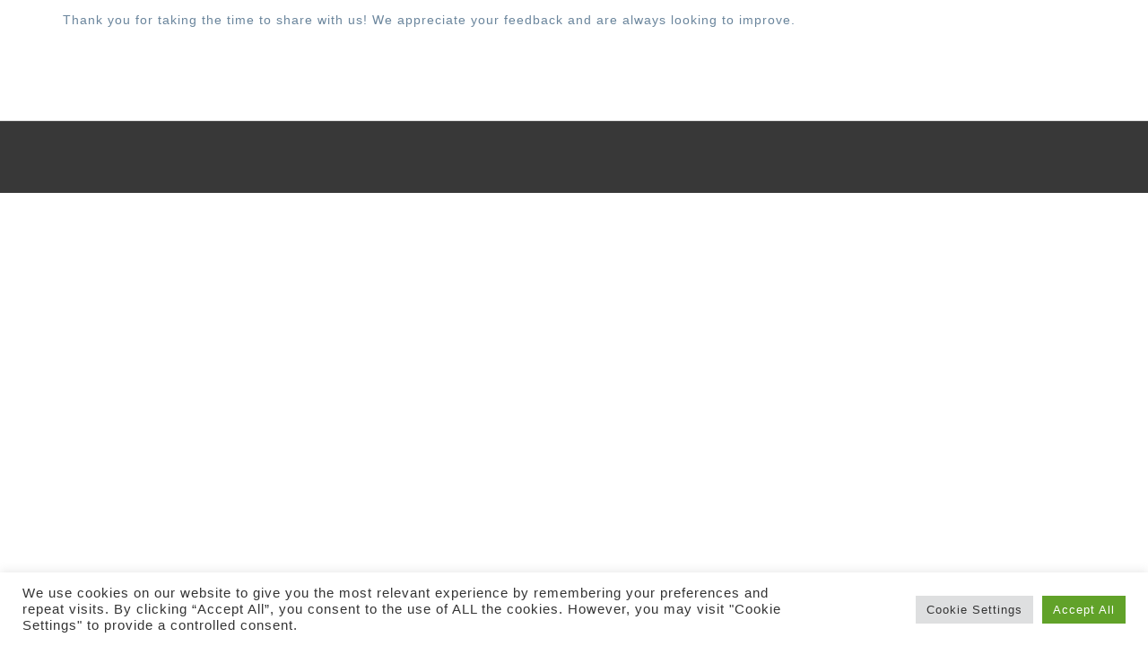

--- FILE ---
content_type: text/css
request_url: https://www.repbuilderplus.com/wp-content/themes/Sky/css/layout.css?ver=1
body_size: 42746
content:
/*
  Theme Name: Higher Images - Sky
  Author: J.J. Lynn
  Description: Custom WP theme; built using Bootstrap.
  Version: 1.0
  License: GNU General Public License
  License URI: license.txt
  Text Domain: hi-bootstrap
  Domain Path: /languages/
  Tags:

*/

/*.......mega-menu.......*/
header #mega-menu-wrap-primary #mega-menu-primary > li.mega-menu-item > a.mega-menu-link {
    font-size: 14px;
    color: #676770;
}
header #mega-menu-wrap-primary {
	background: none;
	float: right;
    clear: inherit;
    padding-top: 10px;
}
header #mega-menu-wrap-primary #mega-menu-primary > li.mega-menu-item.mega-toggle-on > a.mega-menu-link, #mega-menu-wrap-primary #mega-menu-primary > li.mega-menu-item > a.mega-menu-link:hover, #mega-menu-wrap-primary #mega-menu-primary > li.mega-menu-item > a.mega-menu-link:focus {
	background: #69b9ff;
}
header #mega-menu-wrap-primary #mega-menu-primary > li.mega-menu-flyout ul.mega-sub-menu li.mega-menu-item a.mega-menu-link {
    background: #fff;
    color: #676770;
}
header #mega-menu-wrap-primary #mega-menu-primary > li.mega-menu-flyout ul.mega-sub-menu li.mega-menu-item a.mega-menu-link:hover, #mega-menu-wrap-primary #mega-menu-primary > li.mega-menu-flyout ul.mega-sub-menu li.mega-menu-item a.mega-menu-link:focus {
    background: #69b9ff;
    color: #fff;
}
header #mega-menu-wrap-primary #mega-menu-primary > li.mega-menu-flyout ul.mega-sub-menu {
    width: 210px;
}
h3#faq-faq {
	display: none;
}
#add-review .share-review-button, #review-comment .share-review-button {
    width: 340px;
    height: 72px;
    display: block;
}

#add-review .share-review-button {
	height: 72px;
	color: #057ec1;
	display: inline-block;
	font-size: 16px;
	background-color: #f6f6f6;
	border: 1px solid #dadada;
	padding: 0 10px;
	margin-right: 10px;
	margin-bottom: 4px;
	border-radius: 2px;
	}

#add-review .share-review-button .share-review-social-icon, #review-comment .share-review-button .share-review-social-icon {
    margin-top: 10px;
}

#add-review .share-review-button .share-review-button-text, #review-comment .share-review-button .share-review-button-text {
    width: auto;
    line-height: 72px;
    margin: 0 14px;
}
#add-review ul, #add-review ul li, #review-comment ul, #review-comment ul li {
  list-style-type:none;
  margin:0;
  padding:0;
}


/*.......mega-menu.......*/
article#post-12 {
	
}
article#post-12 .arconix-faq-wrap {
    -webkit-border-radius: 0px;
    -moz-border-radius: 0px;
    border-radius: 0px;
    background: none repeat scroll 0 0 #fbfbfb;
    clear: both;
    border: 1px solid #ddd;
    margin: 15px 0;
    padding: 10px 10px;
}
article#post-22 ul {
	padding-left: 20px;
}
article#post-22 ul li {
	padding-bottom: 15px;
}
.staff-tab {
	position: relative;
	display: block;
	margin-bottom: 30px;
}
.staff-tab img {
	width: 100%;
}
.staff-tab:hover .staff-texr {
	display: block;
}
.staff-texr {
	background-color: rgba(0, 0, 0, 0.8);
	position: absolute;
	display: none;
	color: #FFF;
	text-align: center;
	top: 0;
	left: 0;
	right: 0;
	bottom: 0;
	transition:all 0.3s ease;
	padding: 15px 10px 10px;
}
.staff-texr h3 {
	font-size: 22px;
	color: #FFF;
	margin-bottom: 15px;
}
.staff-texr h3 a {
	color: #FFF;
	text-decoration: none;
	margin-bottom: 0px;
}
.padding-bottom50 {
	padding-bottom: 50px;
}
.locations-inner {
	display: block;
}
.locations-inner img {
	width: 100%;
}
.about-tab {
	display: block;
	border-bottom: 1px solid #edeff2;
	padding-bottom: 20px;
	margin-bottom: 20px;
}
.about-tab:last-child {
	display: block;
	padding-bottom: 0px;
	margin-bottom: 20px;
}
/*.......styles.......*/
.btn {
  display: inline-block;
  margin-bottom: 0;
  font-weight: lighter;
  text-align: center;
  vertical-align: middle;
  touch-action: manipulation;
  cursor: pointer;
  background-image: none;
  border: 1px solid transparent;
  white-space: nowrap;
  transition: .2s ease all;
  padding: 6px 12px;
  font-size: 14px;
  line-height: 1.42857143;
  border-radius: 4px;
  -webkit-user-select: none;
  -moz-user-select: none;
  -ms-user-select: none;
  user-select: none;
}
.btn:focus,
.btn:active:focus,
.btn.active:focus,
.btn.focus,
.btn:active.focus,
.btn.active.focus {
  outline: thin dotted;
  outline: 5px auto -webkit-focus-ring-color;
  outline-offset: -2px;
}
.btn:hover,
.btn:focus,
.btn.focus {
  color: #fff;
  text-decoration: none;
}
.btn:active,
.btn.active {
  outline: 0;
  background-image: none;
  -webkit-box-shadow: inset 0 3px 5px rgba(0, 0, 0, 0.125);
  box-shadow: inset 0 3px 5px rgba(0, 0, 0, 0.125);
}
.btn.disabled,
.btn[disabled],
fieldset[disabled] .btn {
  cursor: not-allowed;
  opacity: 0.65;
  filter: alpha(opacity=65);
  -webkit-box-shadow: none;
  box-shadow: none;
}
a.btn.disabled,
fieldset[disabled] a.btn {
  pointer-events: none;
}
.btn-default {
  color: #fff;
  background-color: transparent;
  border-color: #fff;
  padding: 6px 24px;
}
.btn-default:focus,
.btn-default.focus {
  color: #fff;
  background-color: rgba(0, 0, 0, 0);
  border-color: #bfbfbf;
}
.btn-default:hover {
  color: #fff;
  background-color: rgba(0, 0, 0, 0);
  border-color: #e0e0e0;
}
.btn-default:active,
.btn-default.active,
.open > .dropdown-toggle.btn-default {
  color: #fff;
  background-color: rgba(0, 0, 0, 0);
  border-color: #e0e0e0;
}
.btn-default:active:hover,
.btn-default.active:hover,
.open > .dropdown-toggle.btn-default:hover,
.btn-default:active:focus,
.btn-default.active:focus,
.open > .dropdown-toggle.btn-default:focus,
.btn-default:active.focus,
.btn-default.active.focus,
.open > .dropdown-toggle.btn-default.focus {
  color: #fff;
  background-color: rgba(0, 0, 0, 0);
  border-color: #bfbfbf;
}
.btn-default:active,
.btn-default.active,
.open > .dropdown-toggle.btn-default {
  background-image: none;
}
.btn-default.disabled:hover,
.btn-default[disabled]:hover,
fieldset[disabled] .btn-default:hover,
.btn-default.disabled:focus,
.btn-default[disabled]:focus,
fieldset[disabled] .btn-default:focus,
.btn-default.disabled.focus,
.btn-default[disabled].focus,
fieldset[disabled] .btn-default.focus {
  background-color: transparent;
  border-color: #fff;
}
.btn-default .badge {
  color: transparent;
  background-color: #fff;
}
.btn-default:hover {
  background: #fff;
  border-color: #fff;
  color: #333;
}
.btn-primary {
  color: #fff;
  background-color: #69b9ff;
  border-color: transparent;
  padding: 6px 24px;
}
.btn-primary:focus,
.btn-primary.focus {
  color: #fff;
  background-color: #36a1ff;
  border-color: rgba(0, 0, 0, 0);
}
.btn-primary:hover {
  color: #fff;
  background-color: #36a1ff;
  border-color: rgba(0, 0, 0, 0);
}
.btn-primary:active,
.btn-primary.active,
.open > .dropdown-toggle.btn-primary {
  color: #fff;
  background-color: #36a1ff;
  border-color: rgba(0, 0, 0, 0);
}
.btn-primary:active:hover,
.btn-primary.active:hover,
.open > .dropdown-toggle.btn-primary:hover,
.btn-primary:active:focus,
.btn-primary.active:focus,
.open > .dropdown-toggle.btn-primary:focus,
.btn-primary:active.focus,
.btn-primary.active.focus,
.open > .dropdown-toggle.btn-primary.focus {
  color: #fff;
  background-color: #1291ff;
  border-color: rgba(0, 0, 0, 0);
}
.btn-primary:active,
.btn-primary.active,
.open > .dropdown-toggle.btn-primary {
  background-image: none;
}
.btn-primary.disabled:hover,
.btn-primary[disabled]:hover,
fieldset[disabled] .btn-primary:hover,
.btn-primary.disabled:focus,
.btn-primary[disabled]:focus,
fieldset[disabled] .btn-primary:focus,
.btn-primary.disabled.focus,
.btn-primary[disabled].focus,
fieldset[disabled] .btn-primary.focus {
  background-color: #69b9ff;
  border-color: transparent;
}
.btn-primary .badge {
  color: #69b9ff;
  background-color: #fff;
}
.btn-success {
  color: #fff;
  background-color: #5cb85c;
  border-color: #4cae4c;
}
.btn-success:focus,
.btn-success.focus {
  color: #fff;
  background-color: #449d44;
  border-color: #255625;
}
.btn-success:hover {
  color: #fff;
  background-color: #449d44;
  border-color: #398439;
}
.btn-success:active,
.btn-success.active,
.open > .dropdown-toggle.btn-success {
  color: #fff;
  background-color: #449d44;
  border-color: #398439;
}
.btn-success:active:hover,
.btn-success.active:hover,
.open > .dropdown-toggle.btn-success:hover,
.btn-success:active:focus,
.btn-success.active:focus,
.open > .dropdown-toggle.btn-success:focus,
.btn-success:active.focus,
.btn-success.active.focus,
.open > .dropdown-toggle.btn-success.focus {
  color: #fff;
  background-color: #398439;
  border-color: #255625;
}
.btn-success:active,
.btn-success.active,
.open > .dropdown-toggle.btn-success {
  background-image: none;
}
.btn-success.disabled:hover,
.btn-success[disabled]:hover,
fieldset[disabled] .btn-success:hover,
.btn-success.disabled:focus,
.btn-success[disabled]:focus,
fieldset[disabled] .btn-success:focus,
.btn-success.disabled.focus,
.btn-success[disabled].focus,
fieldset[disabled] .btn-success.focus {
  background-color: #5cb85c;
  border-color: #4cae4c;
}
.btn-success .badge {
  color: #5cb85c;
  background-color: #fff;
}
.btn-info {
  color: #fff;
  background-color: #5bc0de;
  border-color: #46b8da;
}
.btn-info:focus,
.btn-info.focus {
  color: #fff;
  background-color: #31b0d5;
  border-color: #1b6d85;
}
.btn-info:hover {
  color: #fff;
  background-color: #31b0d5;
  border-color: #269abc;
}
.btn-info:active,
.btn-info.active,
.open > .dropdown-toggle.btn-info {
  color: #fff;
  background-color: #31b0d5;
  border-color: #269abc;
}
.btn-info:active:hover,
.btn-info.active:hover,
.open > .dropdown-toggle.btn-info:hover,
.btn-info:active:focus,
.btn-info.active:focus,
.open > .dropdown-toggle.btn-info:focus,
.btn-info:active.focus,
.btn-info.active.focus,
.open > .dropdown-toggle.btn-info.focus {
  color: #fff;
  background-color: #269abc;
  border-color: #1b6d85;
}
.btn-info:active,
.btn-info.active,
.open > .dropdown-toggle.btn-info {
  background-image: none;
}
.btn-info.disabled:hover,
.btn-info[disabled]:hover,
fieldset[disabled] .btn-info:hover,
.btn-info.disabled:focus,
.btn-info[disabled]:focus,
fieldset[disabled] .btn-info:focus,
.btn-info.disabled.focus,
.btn-info[disabled].focus,
fieldset[disabled] .btn-info.focus {
  background-color: #5bc0de;
  border-color: #46b8da;
}
.btn-info .badge {
  color: #5bc0de;
  background-color: #fff;
}
.btn-warning {
  color: #fff;
  background-color: #f0ad4e;
  border-color: #eea236;
}
.btn-warning:focus,
.btn-warning.focus {
  color: #fff;
  background-color: #ec971f;
  border-color: #985f0d;
}
.btn-warning:hover {
  color: #fff;
  background-color: #ec971f;
  border-color: #d58512;
}
.btn-warning:active,
.btn-warning.active,
.open > .dropdown-toggle.btn-warning {
  color: #fff;
  background-color: #ec971f;
  border-color: #d58512;
}
.btn-warning:active:hover,
.btn-warning.active:hover,
.open > .dropdown-toggle.btn-warning:hover,
.btn-warning:active:focus,
.btn-warning.active:focus,
.open > .dropdown-toggle.btn-warning:focus,
.btn-warning:active.focus,
.btn-warning.active.focus,
.open > .dropdown-toggle.btn-warning.focus {
  color: #fff;
  background-color: #d58512;
  border-color: #985f0d;
}
.btn-warning:active,
.btn-warning.active,
.open > .dropdown-toggle.btn-warning {
  background-image: none;
}
.btn-warning.disabled:hover,
.btn-warning[disabled]:hover,
fieldset[disabled] .btn-warning:hover,
.btn-warning.disabled:focus,
.btn-warning[disabled]:focus,
fieldset[disabled] .btn-warning:focus,
.btn-warning.disabled.focus,
.btn-warning[disabled].focus,
fieldset[disabled] .btn-warning.focus {
  background-color: #f0ad4e;
  border-color: #eea236;
}
.btn-warning .badge {
  color: #f0ad4e;
  background-color: #fff;
}
.btn-danger {
  color: #fff;
  background-color: #d9534f;
  border-color: #d43f3a;
}
.btn-danger:focus,
.btn-danger.focus {
  color: #fff;
  background-color: #c9302c;
  border-color: #761c19;
}
.btn-danger:hover {
  color: #fff;
  background-color: #c9302c;
  border-color: #ac2925;
}
.btn-danger:active,
.btn-danger.active,
.open > .dropdown-toggle.btn-danger {
  color: #fff;
  background-color: #c9302c;
  border-color: #ac2925;
}
.btn-danger:active:hover,
.btn-danger.active:hover,
.open > .dropdown-toggle.btn-danger:hover,
.btn-danger:active:focus,
.btn-danger.active:focus,
.open > .dropdown-toggle.btn-danger:focus,
.btn-danger:active.focus,
.btn-danger.active.focus,
.open > .dropdown-toggle.btn-danger.focus {
  color: #fff;
  background-color: #ac2925;
  border-color: #761c19;
}
.btn-danger:active,
.btn-danger.active,
.open > .dropdown-toggle.btn-danger {
  background-image: none;
}
.btn-danger.disabled:hover,
.btn-danger[disabled]:hover,
fieldset[disabled] .btn-danger:hover,
.btn-danger.disabled:focus,
.btn-danger[disabled]:focus,
fieldset[disabled] .btn-danger:focus,
.btn-danger.disabled.focus,
.btn-danger[disabled].focus,
fieldset[disabled] .btn-danger.focus {
  background-color: #d9534f;
  border-color: #d43f3a;
}
.btn-danger .badge {
  color: #d9534f;
  background-color: #fff;
}
.btn-link {
  color: #668cad;
  font-weight: normal;
  border-radius: 0;
}
.btn-link,
.btn-link:active,
.btn-link.active,
.btn-link[disabled],
fieldset[disabled] .btn-link {
  background-color: transparent;
  -webkit-box-shadow: none;
  box-shadow: none;
}
.btn-link,
.btn-link:hover,
.btn-link:focus,
.btn-link:active {
  border-color: transparent;
}
.btn-link:hover,
.btn-link:focus {
  color: #456581;
  text-decoration: underline;
  background-color: transparent;
}
.btn-link[disabled]:hover,
fieldset[disabled] .btn-link:hover,
.btn-link[disabled]:focus,
fieldset[disabled] .btn-link:focus {
  color: #777777;
  text-decoration: none;
}
.btn-lg {
  padding: 10px 32px;
  font-size: 18px;
  line-height: 1.3333333;
  border-radius: 6px;
}
.btn-sm {
  padding: 5px 10px;
  font-size: 12px;
  line-height: 1.5;
  border-radius: 3px;
}
.btn-xs {
  padding: 1px 5px;
  font-size: 12px;
  line-height: 1.5;
  border-radius: 3px;
}
.btn-block {
  display: block;
  width: 100%;
}
.btn-block + .btn-block {
  margin-top: 5px;
}
input[type="submit"].btn-block,
input[type="reset"].btn-block,
input[type="button"].btn-block {
  width: 100%;
}
/* This is a small security for too long strings titles */
body {
  word-wrap: break-word;
}
/* Alignment */
.alignleft {
  display: inline;
  float: left;
  margin-right: 1.5em;
}
.alignright {
  display: inline;
  float: right;
  margin-left: 1.5em;
}
.aligncenter {
  clear: both;
  display: block;
  margin: 0 auto;
}
/* Images and wp-captions should always fit and be responsive */
img {
  display: inline-block;
  height: auto;
  max-width: 100%;
}
img[class*="wp-image-"] {
  margin-top: 10px;
  margin-bottom: 10px;
}
.wp-caption {
  margin-bottom: 10px;
  max-width: 100%;
  border: 1px solid #ccc;
  border-radius: 4px;
  padding: 0 10px;
}
.wp-caption.aligncenter {
  margin-bottom: 10px;
}
.wp-caption img[class*="wp-image-"] {
  display: block;
}
.wp-caption .wp-caption-text {
  text-align: center;
  margin-top: 10px;
}
/* WP Gallery */
.gallery {
  margin-bottom: 1.5em;
}
.gallery a img {
  border: none;
  height: auto;
  max-width: 90%;
}
.gallery dd {
  margin: 0;
}
.gallery-caption {
  display: block;
}
/* Make sure embeds and iframes fit their containers */
embed,
iframe,
object {
  max-width: 100%;
}
/* Text meant only for screen readers */
.screen-reader-text {
  clip: rect(1px, 1px, 1px, 1px);
  position: absolute !important;
}
.screen-reader-text:hover,
.screen-reader-text:active,
.screen-reader-text:focus {
  background-color: #f1f1f1;
  border-radius: 3px;
  box-shadow: 0 0 2px 2px rgba(0, 0, 0, 0.6);
  clip: auto !important;
  color: #21759b;
  display: block;
  font-size: 14px;
  font-weight: bold;
  height: auto;
  left: 5px;
  line-height: normal;
  padding: 15px 23px 14px;
  text-decoration: none;
  top: 5px;
  width: auto;
  z-index: 100000;
  /* Above WP toolbar */
}
/* Content */
.main-content-inner {
  padding-bottom: 1.5em;
}
.hentry {
  margin: 0 0 1.5em;
}
.sticky {
  display: block;
}
.bypostauthor {
  display: block;
}
/* Clearing */
.clear {
  clear: both;
}
/* Navigation */
.dropdown-submenu {
  position: relative;
}
.dropdown-submenu > .dropdown-menu {
  top: 0;
  left: 100%;
  -webkit-border-radius: 0 6px 6px 6px;
  -moz-border-radius: 0 6px 6px 6px;
  border-radius: 0 6px 6px 6px;
}
.dropdown-submenu:active > .dropdown-menu,
.dropdown-submenu:hover > .dropdown-menu {
  display: block;
}
.dropdown-submenu > a:after {
  display: block;
  content: " ";
  float: right;
  width: 0;
  height: 0;
  border-color: transparent;
  border-style: solid;
  border-width: 5px 0 5px 5px;
  border-left-color: #cccccc;
  margin-top: 5px;
  margin-right: -10px;
}
.dropdown-submenu:active > a:after {
  border-left-color: #ffffff;
}
.dropdown-submenu.pull-left {
  float: none;
}
.dropdown-submenu.pull-left > .dropdown-menu {
  left: -100%;
  margin-left: 10px;
  -webkit-border-radius: 6px 0 6px 6px;
  -moz-border-radius: 6px 0 6px 6px;
  border-radius: 6px 0 6px 6px;
}
/* Here some needed widget styles
 * Most widgets are adapted in the file bootstrap-wp.js - and REALLY easy to modify! ;) */
.widget {
  margin-bottom: 2em;
}
.widget_nav_menu ul.sub-menu li,
.widget_pages ul.children li {
  padding-left: 15px;
}
/* Hiding the search widget's button in widgets. thats just too old-skool. :) but if you want it back, just delete the next line.
 * Note: you can change the whole appearance of the search_form() function in our searchform.php */
.widget_search .search-form input[type="submit"] {
  display: none;
}
/* Make sure select elements fit in widgets */
.widget select {
  max-width: 100%;
}
/* Nested comments? They are threaded and nested already, you just need to add your own styling to finalize!
 * For example with some margin, like the line below ;) Delete, modify, change classes in HTML if you desire another style */
.comment .children {
  margin-left: 1.5em;
}
/**
* Some WP Theme Repository requirements
*/
.entry-meta {
  clear: both;
}
.btn {
  text-transform: uppercase;
}
body {
  font-family: 'Open Sans', sans-serif;
  letter-spacing: 1px;
}
h1,
h2,
h3,
h4,
h5 {
  color: #676770;
  font-weight: lighter;
  text-transform: uppercase;
}
.btn {
  text-decoration: none;
}
/* Animations */
@keyframes slide-in-bottom {
  from {
    top: 50px;
    opacity: 0;
  }
  to {
    top: 0;
    opacity: 1;
  }
}
.slide-in-bottom {
  animation-duration: 2s;
  animation-name: slide-in-bottom;
}
/* Header */
.navbar {
  border: 0;
  font-size: 15.4px;
  margin: 0;
}
.navbar.navbar-default .navbar-toggle {
  height: 60px;
  width: 60px;
  margin: 0;
  padding-left: 20px;
  border-radius: 0;
  border: 0;
  text-align: center;
}
.navbar .navbar-brand {
  font-size: 24px;
  font-weight: lighter;
  letter-spacing: 2px;
  text-transform: uppercase;
}
#masthead {
  background-image: url('/wp-content/uploads/2020/12/reviews.jpg');
  background-position: center center;
  background-repeat: no-repeat;
  background-size: cover;
 min-height: 400px;
 	-webkit-box-shadow: 0 8px 6px -6px black;
	   -moz-box-shadow: 0 8px 6px -6px black;
	        box-shadow: 0 8px 6px -6px black;
}
#carpethead {
  background-image: url('/wp-content/uploads/2016/09/shaw-banner.jpg');
  background-position: center bottom;
  background-repeat: no-repeat;
  background-size: cover;
  border-bottom: 4px solid #D98F46;
  min-height: 400px;
}

#tilehead {
  background-image: url('/wp-content/uploads/2016/09/tile-slide-01.jpg');
  background-position: center bottom;
  background-repeat: no-repeat;
  background-size: cover;
  border-bottom: 4px solid #D98F46;
  min-height: 400px;
}

#woodhead {
  background-image: url('/wp-content/uploads/2016/09/floor-slide-01.jpg');
  background-position: center bottom;
  background-repeat: no-repeat;
  background-size: cover;
  border-bottom: 4px solid #D98F46;
  min-height: 400px;
}

#laminatehead {
  background-image: url('/wp-content/uploads/2016/09/floor-slide-03.jpg');
  background-position: center bottom;
  background-repeat: no-repeat;
  background-size: cover;
  border-bottom: 4px solid #D98F46;
  min-height: 400px;
}
#painthead {
  background-image: url('/wp-content/uploads/2016/09/paint-slide-01.jpg');
  background-position: center bottom;
  background-repeat: no-repeat;
  background-size: cover;
  border-bottom: 4px solid #D98F46;
  min-height: 400px;
}

@media only screen and (min-width: 768px) {
  #masthead {
    min-height: 300px;
  }
}
.rslides_container p.caption {
	display: none;
}
.hero-section {
  text-align: center;
  padding: 355px 0;
  position: absolute;
  left: 0px;
  right: 0px;
}
.hero-section h1,
.hero-section h2 {
  font-weight: lighter;
  text-transform: uppercase;
}
.hero-section h1 {
  color: #fff;
  font-size: 30px;
  letter-spacing: 1px;
  margin: 0;
  padding: 0;
 text-shadow: 0 1px 0 #ccc, 
               0 2px 0 #c9c9c9,
               0 3px 0 #bbb,
               0 4px 0 #b9b9b9,
               0 5px 0 #aaa,
               0 6px 1px rgba(0,0,0,.1),
               0 0 5px rgba(0,0,0,.1),
               0 1px 3px rgba(0,0,0,.3),
               0 3px 5px rgba(0,0,0,.2),
               0 5px 10px rgba(0,0,0,.25),
               0 10px 10px rgba(0,0,0,.2),
               0 20px 20px rgba(0,0,0,.15);
}





@media only screen and (min-width: 768px) {
.hero-section h1 {
    font-size: 63px;
  }
}
.hero-section h2 {
  color: #69b9ff;
  letter-spacing: 2px;
  font-size: 24px;
  margin: 30px;
}
@media only screen and (min-width: 768px) {
.hero-section h2 {
    font-size: 27px;
  }
}
.hero-section .btn {
  margin: auto 7.5px;
}
#masthead .contact-map {
  min-height: 300px;
}
section {
  padding-bottom: 90px;
}
section a {
  text-decoration: underline;
}
section p {
  font-weight: lighter;
}
section header {
  padding: 60px;
  letter-spacing: 4px;
  text-align: center;
}
section header h1 {
  color: #676770;
  font-size: 30px;
  font-weight: lighter;
  text-transform: uppercase;
}
section header h1 small {
  display: block;
  font-size: 18px;
  font-weight: lighter;
  margin-top: 15px;
}
section .white-box {
  border: 1px solid #cfe9ff;
  border-radius: 4px;
  padding: 15px;
  text-align: center;
}
@media only screen and (max-width: 992px) {
  section .white-box {
    margin-bottom: 30px;
  }
}
section .white-box .grid-icon {
  color: #fff;
  display: block;
  width: 100px;
  margin: 20px auto;
  padding: 20px;
  border: 10px solid #fff;
  border-radius: 50%;
  background-color: #69b9ff;
  box-shadow: 0 0 0 1px #36a1ff;
  text-align: center;
}
section .white-box h1 {
  font-size: 19px;
  letter-spacing: 4px;
  margin-bottom: 18px;
}
section .white-box h1 a {
    font-size: 19px;
    text-decoration: none;
}
section .white-box h1 a:hover, section .white-box h1 a:focus {
	color: #69b9ff;
	text-decoration: none;
}
section .white-box p {
  color: #003869;
  font-weight: lighter;
}
section .service-box {
  padding: 15px;
  text-align: center;
}
section .service-box h1 {
  font-size: 24px;
  margin: 15px;
  letter-spacing: 8px;
}
.locations-tab {
  padding: 20px;
}
section.dark {
  background-color: #192024;
  color: #fff;
}
section.dark h1,
section.dark h2 {
  color: #fff;
}
section .tab-section {
  text-align: center;
}
.tab-control {
	float: left;
	width: 100%;
}
section .tab-section .tab-btn {
	background: #f0f0f0;
	float: left;
	color: #000;
	border-right: 1px solid #dfdede;
	text-decoration: none;
    padding: 8px 2.683%;
}
section .tab-section .tab-btn:hover, section .tab-section .tab-btn:focus {
	background: #69b9ff;
	color: #fff;
}
.tab-content {
	float: left;
	width: 100%;
	text-align: left;
	box-sizing: border-box;
	border: 1px solid #dfdede;
	border-top: 0px !important;
	padding: 20px;
}
.tab-content ul {
	padding-left: 20px;
}
.doctors-bio-top {
	display: block;
	border-bottom: 1px solid #f0f0f0;
	padding-bottom: 30px;
	margin-bottom: 30px;
}
.doctors-bio-top  tr td:first-child {
    font-weight: bold;
	vertical-align: top;
	padding-right: 15px;
}
.doctors-bio-top  tr td {
	padding: 5px 0px;
}
.doctors-bio-bottom {
	display: block;
}
section .tab-section ul.nav.nav-tabs {
  text-align: center;
}
section .tab-section ul.nav.nav-tabs li {
  display: inline-block;
  float: none;
}
section .tab-section .tab-content h1 {
  font-size: 30px;
  text-transform: none;
}
section .tab-section .tab-content p {
  color: #003869;
  font-weight: lighter;
  line-height: 2;
}
section .blog-wrapper {
  text-align: center;
}
section .blog-wrapper a {
  text-decoration: none;
}
footer#footer {
  background-color: #C0C0C0;
  color: #000;
  font-weight: lighter;
  padding: 30px;
}
footer#footer h1 {
  font-size: 18px;
  margin-bottom: 30px;
}
footer#footer p {
  line-height: 2;
}
footer#footer ul {
  list-style: none;
  margin: 0;
  padding: 0;
}
footer#footer ul li a {
  border-bottom: 1px solid #d5d5e0;
  display: block;
  margin-bottom: 10px;
  padding-bottom: 10px;
}
footer#footer ul li a:hover {
  color: #69b9ff;
  text-decoration: none;
}
footer#site-info {
  background-color: #383838;
  border-top: 1px solid #dbdbdb;
  color: #9e9e9e;
  padding: 30px;
  text-align: center;
}
footer#site-info p {
  margin: 0;
}
.social-list li {
  background-repeat: no-repeat;
  background-size: 22.5px;
  background-position: center left;
}
.social-list li.twitter {
  background-image: url('../images/twitter-icon.svg');
}
.social-list li.facebook {
  background-image: url('../images/fb-icon.svg');
}
.social-list li.pintrest {
  background-image: url('../images/pintrest-icon.svg');
}
.social-list li.google-plus {
  background-image: url('../images/google-plus-icon.svg');
}
/*========================*/
/* Page / Post Navigation */
/*========================*/
nav.post-navigation {
  text-align: center;
}
nav.post-navigation .nav-previous {
  display: inline-block;
  text-align: right;
  margin: 0 15px;
}
nav.post-navigation .nav-next {
  display: inline-block;
  text-align: left;
  margin: 0 15px;
}
/*====================*/
/* Gravity Forms      */
/*====================*/
#gform_fields_1 {
  list-style: none;
  padding-left: 0;
}
.gr_bs_form {
  padding-top: 15px;
}
.gr_bs_form .ginput_container {
  margin-top: 15px;
  width: 100%;
}
.gr_bs_form .ginput_container input,
.gr_bs_form .ginput_container select {
  display: block;
  width: 100%;
  height: 34px;
  padding: 6px 12px;
  font-size: 14px;
  line-height: 1.42857143;
  color: #555;
  background-color: #fff;
  background-image: none;
  border: 1px solid #ccc;
  border-radius: 4px;
  -webkit-box-shadow: inset 0 1px 1px rgba(0, 0, 0, 0.075);
  box-shadow: inset 0 0px 0px rgba(0, 0, 0, 0.075);
  -webkit-transition: border-color ease-in-out 0.15s, box-shadow ease-in-out 0.15s;
  transition: border-color ease-in-out 0.15s, box-shadow ease-in-out 0.15s;
}
.gr_bs_form .ginput_container textarea {
  display: block;
  width: 100%;
  height: 34px;
  padding: 6px 12px;
  font-size: 14px;
  line-height: 1.42857143;
  color: #555;
  background-color: #fff;
  background-image: none;
  border: 1px solid #ccc;
  border-radius: 4px;
  -webkit-box-shadow: inset 0 1px 1px rgba(0, 0, 0, 0.075);
  box-shadow: inset 0 1px 1px rgba(0, 0, 0, 0.075);
  -webkit-transition: border-color ease-in-out 0.15s, box-shadow ease-in-out 0.15s;
  transition: border-color ease-in-out 0.15s, box-shadow ease-in-out 0.15s;
  height: auto;
  overflow: auto;
}
.gform_button {
  display: inline-block;
  margin-bottom: 0;
  font-weight: lighter;
  text-align: center;
  vertical-align: middle;
  touch-action: manipulation;
  cursor: pointer;
  background-image: none;
  border: 1px solid transparent;
  white-space: nowrap;
  transition: .2s ease all;
  padding: 6px 12px;
  font-size: 14px;
  line-height: 1.42857143;
  border-radius: 4px;
  -webkit-user-select: none;
  -moz-user-select: none;
  -ms-user-select: none;
  user-select: none;
  text-transform: uppercase;
  text-decoration: none;
  padding: 10px 32px;
  font-size: 18px;
  line-height: 1.3333333;
  border-radius: 6px;
  color: #fff;
  background-color: #69b9ff;
  border-color: transparent;
  padding: 6px 24px;
  width: 100%;
}
.gform_button:focus,
.gform_button:active:focus,
.gform_button.active:focus,
.gform_button.focus,
.gform_button:active.focus,
.gform_button.active.focus {
  outline: thin dotted;
  outline: 5px auto -webkit-focus-ring-color;
  outline-offset: -2px;
}
.gform_button:hover,
.gform_button:focus,
.gform_button.focus {
  color: #fff;
  text-decoration: none;
}
.gform_button:active,
.gform_button.active {
  outline: 0;
  background-image: none;
  -webkit-box-shadow: inset 0 3px 5px rgba(0, 0, 0, 0.125);
  box-shadow: inset 0 3px 5px rgba(0, 0, 0, 0.125);
}
.gform_button.disabled,
.gform_button[disabled],
fieldset[disabled] .gform_button {
  cursor: not-allowed;
  opacity: 0.65;
  filter: alpha(opacity=65);
  -webkit-box-shadow: none;
  box-shadow: none;
}
a.gform_button.disabled,
fieldset[disabled] a.gform_button {
  pointer-events: none;
}
.gform_button:focus,
.gform_button.focus {
  color: #fff;
  background-color: #36a1ff;
  border-color: rgba(0, 0, 0, 0);
}
.gform_button:hover {
  color: #fff;
  background-color: #36a1ff;
  border-color: rgba(0, 0, 0, 0);
}
.gform_button:active,
.gform_button.active,
.open > .dropdown-toggle.gform_button {
  color: #fff;
  background-color: #36a1ff;
  border-color: rgba(0, 0, 0, 0);
}
.gform_button:active:hover,
.gform_button.active:hover,
.open > .dropdown-toggle.gform_button:hover,
.gform_button:active:focus,
.gform_button.active:focus,
.open > .dropdown-toggle.gform_button:focus,
.gform_button:active.focus,
.gform_button.active.focus,
.open > .dropdown-toggle.gform_button.focus {
  color: #fff;
  background-color: #1291ff;
  border-color: rgba(0, 0, 0, 0);
}
.gform_button:active,
.gform_button.active,
.open > .dropdown-toggle.gform_button {
  background-image: none;
}
.gform_button.disabled:hover,
.gform_button[disabled]:hover,
fieldset[disabled] .gform_button:hover,
.gform_button.disabled:focus,
.gform_button[disabled]:focus,
fieldset[disabled] .gform_button:focus,
.gform_button.disabled.focus,
.gform_button[disabled].focus,
fieldset[disabled] .gform_button.focus {
  background-color: #69b9ff;
  border-color: transparent;
}
.gform_button .badge {
  color: #69b9ff;
  background-color: #fff;
}

.icon32,.icon32-instagram,.icon32-pinterest,.icon32-rss,.icon32-youtube{background-image:url('../images/icon32-sdaf07cb052.png');background-repeat:no-repeat}.icon32-instagram{background-position:0 0}.icon32-pinterest{background-position:0 -32px}.icon32-rss{background-position:0 -64px}.icon32-youtube{background-position:0 -96px}.icon50,.icon50-instagram,.icon50-pinterest,.icon50-rss,.icon50-youtube{background-image:url('../images/icon50-s0df75beabf.png');background-repeat:no-repeat}.icon50-instagram{background-position:0 0}.icon50-pinterest{background-position:0 -50px}.icon50-rss{background-position:0 -100px}.icon50-youtube{background-position:0 -150px}.icon32,.icon32-instagram,.icon32-pinterest,.icon32-rss,.icon32-youtube{display:inline-block;height:32px;width:32px;vertical-align:middle}.icon50,.icon50-instagram,.icon50-pinterest,.icon50-rss,.icon50-youtube{display:inline-block;height:50px;width:50px;vertical-align:middle}#add-review form.v-form,#review-comment form.v-form{width:100%}#add-review form.v-form input[type=text],#review-comment form.v-form input[type=text]{margin-top:0}#add-review form.v-form hr.footer,#review-comment form.v-form hr.footer{width:100%}@media(max-width:400px){#add-review form.v-form .control-group .star-rating .star-icon,#review-comment form.v-form .control-group .star-rating .star-icon{padding-top:8px;padding-bottom:4px;font-size:50px;width:20%}}#add-review form.v-form .control-group input[type=text],#add-review form.v-form .control-group .controls,#add-review form.v-form .control-group textarea,#review-comment form.v-form .control-group input[type=text],#review-comment form.v-form .control-group .controls,#review-comment form.v-form .control-group textarea{width:100%;max-width:300px}#add-review form.v-form .control-group input[type=text],#add-review form.v-form .control-group .controls,#add-review form.v-form .control-group span.alert-icon,#add-review form.v-form .control-group div.star-rating,#review-comment form.v-form .control-group input[type=text],#review-comment form.v-form .control-group .controls,#review-comment form.v-form .control-group span.alert-icon,#review-comment form.v-form .control-group div.star-rating{display:block;clear:both}#add-review form.v-form .control-group input[type=text] ~ span.alert-icon,#add-review form.v-form .control-group input[type=text]+.star-rating-message,#add-review form.v-form .control-group .controls ~ span.alert-icon,#add-review form.v-form .control-group .controls+.star-rating-message,#add-review form.v-form .control-group span.alert-icon ~ span.alert-icon,#add-review form.v-form .control-group span.alert-icon+.star-rating-message,#add-review form.v-form .control-group div.star-rating ~ span.alert-icon,#add-review form.v-form .control-group div.star-rating+.star-rating-message,#review-comment form.v-form .control-group input[type=text] ~ span.alert-icon,#review-comment form.v-form .control-group input[type=text]+.star-rating-message,#review-comment form.v-form .control-group .controls ~ span.alert-icon,#review-comment form.v-form .control-group .controls+.star-rating-message,#review-comment form.v-form .control-group span.alert-icon ~ span.alert-icon,#review-comment form.v-form .control-group span.alert-icon+.star-rating-message,#review-comment form.v-form .control-group div.star-rating ~ span.alert-icon,#review-comment form.v-form .control-group div.star-rating+.star-rating-message{float:left;line-height:28px}#add-review form.v-form .control-group input[type=text] .star-icon:last-child,#add-review form.v-form .control-group .controls .star-icon:last-child,#add-review form.v-form .control-group span.alert-icon .star-icon:last-child,#add-review form.v-form .control-group div.star-rating .star-icon:last-child,#review-comment form.v-form .control-group input[type=text] .star-icon:last-child,#review-comment form.v-form .control-group .controls .star-icon:last-child,#review-comment form.v-form .control-group span.alert-icon .star-icon:last-child,#review-comment form.v-form .control-group div.star-rating .star-icon:last-child{margin-right:0}#add-review form.v-form .control-group .controls:last-child,#review-comment form.v-form .control-group .controls:last-child{margin-right:20px}#add-review form.v-form .control-group.footer,#review-comment form.v-form .control-group.footer{padding-left:5px}#add-review form.v-form .control-group.footer button,#review-comment form.v-form .control-group.footer button{margin:0 10px 0 0}#add-review .write-review-button,#review-comment .write-review-button{float:right}#add-review .share-review-button,#review-comment .share-review-button{height:72px;color:#057ec1;display:inline-block;font-size:16px;background-color:#f6f6f6;border:1px solid #dadada;padding:0 10px;margin-right:10px;margin-bottom:4px;border-radius:2px}#add-review .share-review-button:hover,#review-comment .share-review-button:hover{color:#09669a;cursor:pointer}#add-review .share-review-button:hover span.clipboard-copy-icon,#review-comment .share-review-button:hover span.clipboard-copy-icon{color:#09669a}#add-review .share-review-button:last-child,#review-comment .share-review-button:last-child{margin-bottom:10px}#add-review .share-review-button span,#review-comment .share-review-button span{float:left}#add-review .share-review-button .clipboard-copy-icon,#review-comment .share-review-button .clipboard-copy-icon{font-size:46px;line-height:72px}#add-review .share-review-button .share-review-social-icon,#review-comment .share-review-button .share-review-social-icon{margin-top:10px}#add-review .share-review-button .share-review-button-text,#review-comment .share-review-button .share-review-button-text{margin:12px 0 0 14px;width:146px}#add-review .share-review-button:last-child,#review-comment .share-review-button:last-child{margin-right:0}@media(min-width:767px){#add-review .share-review-button,#review-comment .share-review-button{width:340px;height:72px;display:block}#add-review .share-review-button .share-review-button-text,#review-comment .share-review-button .share-review-button-text{width:auto;line-height:72px;margin:0 14px}}#add-review .share-review-button.zeroclipboard-is-hover,#add-review .share-review-button .zeroclipboard-is-active,#review-comment .share-review-button.zeroclipboard-is-hover,#review-comment .share-review-button .zeroclipboard-is-active{cursor:pointer;color:#09669a}#add-review .share-review-button.zeroclipboard-is-hover span.clipboard-copy-icon,#add-review .share-review-button .zeroclipboard-is-active span.clipboard-copy-icon,#review-comment .share-review-button.zeroclipboard-is-hover span.clipboard-copy-icon,#review-comment .share-review-button .zeroclipboard-is-active span.clipboard-copy-icon{color:#09669a}#add-review ul,#add-review ul li,#review-comment ul,#review-comment ul li{list-style-type:none;margin:0;padding:0}#add-review{min-height:30px}#add-review ~ #review-display{margin-top:20px}div#single-review{margin-bottom:10px}div#single-review h1{margin-bottom:20px}div#single-review div#reviewer-summary{color:#666;font-size:14px;margin-bottom:5px}div#single-review div#star-rating span.star-icon{font-size:24px;padding-right:3px}div#single-review div#star-rating span.star-icon.unselected{color:#e5e5e5}div#single-review p#review-title{font-size:16px;color:#000;font-weight:bold;margin-top:5px;margin-bottom:0}div#single-review p#review-content{font-size:16px;color:#000;margin-top:8px;margin-bottom:5px;white-space:pre-wrap}div#single-review p#review-date{font-size:12px;color:#999;margin-bottom:0}div#single-review div#single-review-container{padding:20px;border:1px solid #dadada;border-radius:10px;box-sizing:border-box;margin-bottom:30px}#reviewContent{background-color:#efefef;padding:10px 15px;border:1px solid #dbdbdb;margin-bottom:15px;white-space:pre-wrap}#review-comment{margin-top:30px}#review-display .v-feed{width:100%}#review-display .v-feed ul li{border-style:none;padding:0}#review-display .v-feed .v-feed-item-container{padding:10px;overflow:hidden}#review-display .v-feed .reviewer-name{font-weight:bold;font-size:16px;line-height:1;color:#000;padding-right:5px}#review-display .v-feed .star-rating .star-icon{font-size:24px;padding-right:3px}#review-display .v-feed .star-rating .star-icon.unselected{color:#e5e5e5}#review-display .v-feed .v-feed-item-excerpt{font-size:16px}#review-display .v-feed .v-feed-item-footer{padding-top:0}#review-display .v-feed .view-all-comments{margin:0 -10px -10px;margin-top:12px;padding:8px 0;text-align:center;background-color:#f6f6f6}#review-display .v-feed .v-feed-item-date{font-size:12px;margin-top:18px;padding-left:10px}#review-comments-list .comment-container{padding:20px;border:1px solid #dadada;border-radius:10px;box-sizing:border-box;margin-bottom:10px}#review-comments-list .comment-container .comment-header{margin-bottom:8px}#review-comments-list .comment-container .comment-header .posted-by-owner-label{font-size:12px;color:#666;margin-bottom:10px}#review-comments-list .comment-container .comment-header .commenter-name{font-size:16px;font-weight:bold;color:#000}#review-comments-list .comment-container .comment-body{font-size:16px;color:#000;margin-bottom:10px}#review-comments-list .comment-container .comment-footer .comment-created{font-size:12px;color:#666}.google-maps-review-tip{border-radius:2px;border:1px solid #dadada;padding:10px 10px 15px 10px;margin-top:25px;position:relative}@media(min-width:767px){.google-maps-review-tip{width:340px}}.google-maps-review-tip .google-maps-review-image{margin:15px auto;display:inline-block;max-width:100%}.google-maps-review-tip:after,.google-maps-review-tip:before{bottom:100%;left:10%;border:solid transparent;content:" ";height:0;width:0;position:absolute;pointer-events:none}.google-maps-review-tip:after{border-color:rgba(255,255,255,0);border-bottom-color:#fff;border-width:15px;margin-left:-15px}.google-maps-review-tip:before{border-color:rgba(217,217,217,0);border-bottom-color:#d9d9d9;border-width:16px;margin-left:-16px}.google-maps-review-tip .header{font-weight:bold;border-bottom:1px solid #dadada;padding-bottom:5px}.google-maps-review-tip .content{padding-top:5px;font-weight:normal;line-height:1.3em}.delete-icon{position:absolute;right:2px;top:2px;cursor:pointer;line-height:1em}#external-share-container h1,#external-share-container p{text-align:center}#external-share-container .share-review-button:last-child{margin:10px auto}#external-share-container .content-heading{font-weight:bold}[data-icon="false"]:before,[data-icon="arrow-l"]:before,[data-icon="arrow-r"]:before{content:""}#debug-info{margin:30px auto}@media(min-width:401px){#debug-info{width:390px}}@media(max-width:400px){#debug-info{width:100%}}#debug-info>div{background-color:#fff;border-radius:20px;border:1px solid #dadada;margin:1em}#debug-info>div>div{margin:20px}#debug-info>div>div>span{float:right}p,ul{margin:12px 24px 0 0}ul.errors{margin:0;padding:5px 0 0 0;list-style:none}ul.errors li{font-weight:bold;color:#C99;margin-left:130px}input.has_error,textarea.has_error,button.has_error{border:2px solid #c42727}.flex-group{display:-webkit-box;display:-ms-flexbox;display:flex;-webkit-box-align:center;-ms-flex-align:center;align-items:center}.hideme{display:none}.infmtnls table{padding:1em;margin-bottom:0}.infmtnls table th,.infmtnls table td,.infmtnls table caption{padding:0}#coupon-list{list-style-type:none;list-style-position:outside;margin:0;padding:0}#coupon-list li{margin-bottom:5px}#coupon-list li .maincoupon{background-color:transparent;border:1px dashed black;margin:0;padding:1em}#coupon-list li .image_url{text-align:center}#coupon-list li .title{font-size:1.3em;text-align:center;font-weight:bold}#coupon-list li .detail{margin-bottom:.5em}#coupon-list li .category{text-align:right;color:gray;margin-bottom:1em;font-size:.9em}#share-buttons{margin:1em auto 0 auto;text-align:left;overflow:hidden}#share-buttons>div{height:22px;margin:2px 4px 2px 0;display:block;float:left}#long-form-post{word-wrap:break-word}#long-form-post img{max-width:100%}#long-form-post .publish-date{font-size:12px;color:#999;margin-bottom:10px}#long-form-post hr{height:1px;background-color:#dadada;color:#dadada;margin:15px 0 5px 0}#long-form-post-pagers{font-size:3em;margin-top:.25em;margin-bottom:1em;clear:both}#long-form-post-pagers .mspager,#long-form-post-pagers .mspager:hover{font-weight:normal;text-decoration:none;display:inline-block}#long-form-post-pagers .text-right{float:right}#gallery .captioned-image{margin-bottom:1em}#gallery .captioned-image img{min-height:20px}#gallery .captioned-image .image-caption{text-align:center;margin-left:auto;margin-right:auto;word-wrap:break-word}.embed-content-container iframe,.embed-content-container object,.embed-content-container embed{width:100% !important}#logo img{max-height:100px}.auto-width{width:auto}



--- FILE ---
content_type: text/plain
request_url: https://www.google-analytics.com/j/collect?v=1&_v=j102&a=142206960&t=pageview&_s=1&dl=https%3A%2F%2Fwww.repbuilderplus.com%2Fclient-pages%2Fpike-run-country-club-reviews%2Fpike-run-country-club-thank-you%2F&ul=en-us%40posix&dt=Reputation%20Builder%20Plus&sr=1280x720&vp=1280x720&_u=IEBAAEABAAAAACAAI~&jid=860413561&gjid=1301179629&cid=1932176487.1769151205&tid=UA-21021090-62&_gid=58111740.1769151205&_r=1&_slc=1&z=963116802
body_size: -452
content:
2,cG-XQX4LS2Y23